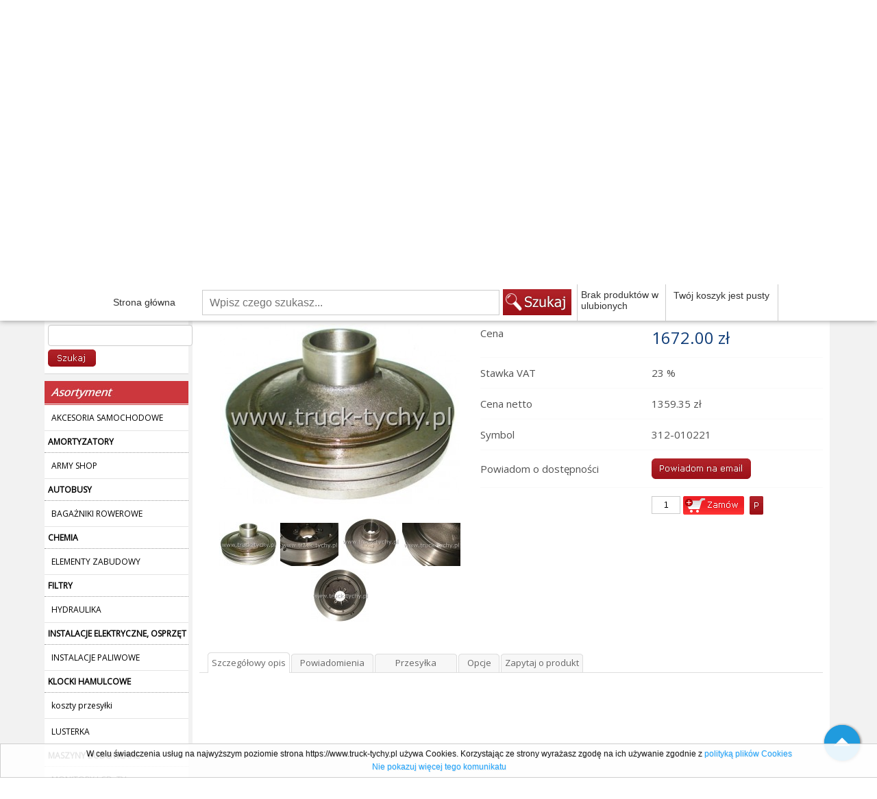

--- FILE ---
content_type: text/html
request_url: https://www.truck-tychy.pl/kolo_pasowe_silnika_liaz_-2212i
body_size: 11806
content:
<!DOCTYPE html PUBLIC "-//W3C//DTD XHTML 1.0 Transitional//EN" "http://www.w3.org/TR/xhtml1/DTD/xhtml1-transitional.dtd">
<html xmlns="http://www.w3.org/1999/xhtml">
<head>
<title>Koło pasowe silnika Liaz  - Truck - Tychy</title>
<meta name="viewport" content="width=1050, initial-scale=1.0" />
<meta http-equiv="content-Type" content="text/html; charset=iso-8859-2"/>
<meta name="title" content="Koło pasowe silnika Liaz  - Truck - Tychy"/>
<meta name="robots" content="index, follow"/>
<meta name="description" content="Koło pasowe silnika Liaz  - w naszym sklepie truck-tychy.pl Wejdź teraz i sprawdź ofertę naszych produktów - LIAZ 100 110 150 MTS"/>
<meta name="keywords" content="Koło pasowe silnika Liaz  LIAZ 100 110 150 MTS"/>
<meta name="robots" content="index,follow"/>
<link rel="stylesheet" type="text/css" href="css/current_theme_4.css"/>
<link rel="stylesheet" type="text/css" href="css/style.css"/>
</head>
<body onload="get_event()"><script type="text/javascript" src="_js/_tooltip.js"></script>
<script type="text/javascript" src="_js/_vote/_vote.js"></script>
  <div align="center" id="main" style="background-image:url('themes/4/boczne.jpg');background-repeat:repeat;">
<div id="up" style="height:204px;">
<script type="text/javascript">
var FILTERS_URL_PARAMX = '';
var FILTERS_URL_PARAMY = '';
var search_default_var = '7';
var search_default_strict = '0';
var cart_type = '1';
var help_link = 'themes/4/pl/button';
var show_ajax_bar = false;
var show_ajax_banner = true;
var show_ajax_storage = true;
var dbv = '';
var NA = null; 
var current_theme = '4';
var lang = 'pl';
</script>
<script type="text/javascript" src="_js/_system.js?version=1.0.0"></script>
<script type="text/javascript" src="_js/_main_functions.js?version=1.0.0"></script>
<script type="text/javascript" src="_js/_ajax_engine.js?version=1.0.0"></script>
<script type="text/javascript" src="_js/_ajax_virtual_cart.js"></script>
<script type="text/javascript" src="https://ajax.googleapis.com/ajax/libs/jquery/1.5.1/jquery.min.js"></script>
<script type="text/javascript" src="_js/_jquery/jquery.lightbox-0.4.js"></script>
<script type="text/javascript" src="_js/_jquery/jquery.totemticker.js"></script>
<script type="text/javascript" src="_js/_jquery/jquery.styleSelect.js"></script>
<script type="text/javascript" src="_js/_jquery/slides.min.jquery.js"></script>
<script type="text/javascript" src="_js/_jquery/jquery.init.js"></script>
<script type="text/javascript" src="_js/_dynamic_pic.js"></script>
<script type="text/javascript" src="_js/_rwd.js"></script>
<script type="text/javascript">
ajax_update_stat('2212');
var dbv = '';
var sp_menu_c6 = '#FAFAFA';
var sp_menu_c12 = '#BBDDFF';
var sp_menu_c13 = '#3366CC';
var sp_menu_c15 = '#000000';
var sp_menu_c16 = '#000000';
function change_limit(item,name_link,wht) { 
	try {
		param = item.options[item.selectedIndex].value;
	} catch(Exception) {
		param = "";
	}
	var out=  name_link+'.php?';
	switch(wht) {
		case 0:out+='&amp;limit1='+param+'&amp;set_limit=1';break;
		case 1:out+='&amp;prod1='+param+'&amp;set_prod=1';break;
	}
	document.location.href = replace_amp(out);
}
</script>
<link href="//fonts.googleapis.com/css?family=Lato:400,700,900|Open+Sans&subset=latin,latin-ext" rel="stylesheet" type="text/css">
<link href="//fonts.googleapis.com/icon?family=Material+Icons" rel="stylesheet">
<link href="//fonts.googleapis.com/css?family=Roboto:100,200,300,400,500,600,700,800&subset=latin,latin-ext" rel="stylesheet" type="text/css">
<div id="rwd-page">
	<div id="rwd-header">
		<div id="rwd-container">
			<div id="rwd-logo">
									<div id="rwd-main-logo">S</div>
							</div>
			<div id="rwd-link">
				<div id="rwd-link-search">
					<a href="#search" onclick="Rwd.ShowSearch(this)"><i class="material-icons">search</i></a>
				</div>
				<div id="rwd-cart">
					<div class="rwd-cart-container" onclick="Rwd.ShowCart(this)">
					    <i class="material-icons">shopping_cart</i>
					</div>
				</div>
				<div id="rwd-link-mm">
					<div class="rwd-menu-container" onclick="Rwd.ShowMenu(this)">
					  <div class="rwd-menu-bar1"></div>
					  <div class="rwd-menu-bar2"></div>
					  <div class="rwd-menu-bar3"></div>
					</div>
				</div>
			</div>
		</div>
	</div>
</div>
<div id="rwd-nav">

</div>
<div id="list_info"><div id="desc"></div></div>
<div class="top_upx">
<div style="width:1150px;height:173px;" align="center">
<div style="position:absolute;margin-left:10px;">
	<div style="float:right;margin-top:10px;margin-left:870px;">
		</div>
</div>
<a href="https://www.truck-tychy.pl">
		<img src="_baner/5248T499.jpg" border="0" alt="0" title="Truck-Tychy.pl" align="middle"/>
		</a>
		</div></div>
</div>
<div id="search_scroll_mini"><img src="themes/4/pl/up.png" alt="" title=""></div><div id="search_scroll">
<div class="scroll">
<div id="logo" style="padding-top:18px;"><a href='/' class="scroll_info">Strona główna</a></div>
<div id="search">
<div style="float:left;padding-top:0px;padding-left:10px;" id="field_up_search_scroll_up">
<input type="text" placeholder="Wpisz czego szukasz..." name="field" id="field_up_search_scroll" autocomplete="off"  onkeyup="search_fields.KeyUpScroll(event)"/>
</div><div id="search_up_dynamic_scroll" style="display:none"></div>
<div style="float:left;padding-top:4px;" class="search_scroll_bt_search">
<img src="themes/4/pl/button_search.jpg" style="cursor:pointer;" onclick="search_fields.send()" alt="" title="">
</div>
</div>
<div id="ajax_cart_content"></div>
<div id="cart"><div id='dynamic_cart_up_scroll'></div>
<script type='text/javascript'>
dynamic_cart.load_content_up_scroll();
</script>
</div>
<div id="cart_scroll_info"><div id="cart_button_scroll"></div>
<div id="cart_content_scroll"></div>
</div>
</div>
<div id="scroll_info_add">Produkt został dodany do ulubionych - <a href="category.php?crt=repository" class="scroll_alert">kliknij tutaj aby otworzyć ulubione</a></div><div id="scroll_info_rem">Produkt został usunięty z ulubionych</div><div id="scroll_info_add_to_cart">Wybrany produkt został dodany do koszyka</div><div id="scroll_info_rem_from_cart">Wybrany produkt został usunięty z koszyka</div></div>
<div id="shadow" style="width:1021px">
<div id="top" style="background-color:f2f2f2">
<div id="top_up_main" style="width:1000px;">
<div id="modules_up_linkupx_main" style="overflow:hidden;width:1000px;height:44px;"><div style="width:10px;height:44px;float:left;background-image:url('themes/4/pl/aa.jpg')" id="modules_product_linkupx_left"></div>
<div style="float:left;width:980px;background-image:url('themes/4/pl/a1.jpg')"  id="modules_product_linkupx">
<a href="index.html" class="product_linkup" id="product_linkup_pos_1"><div class="product_linkup_hv">
Strona główna</div>
</a><a href="regulamin.html" class="product_linkup" id="product_linkup_pos_2"><div class="product_linkup_hv">
Regulamin</div>
</a><a href="polityka_prywatnosci.html" class="product_linkup" id="product_linkup_pos_3"><div class="product_linkup_hv">
Polityka prywatności</div>
</a><a href="login/zaloz_konto.html" class="product_linkup" id="product_linkup_pos_4"><div class="product_linkup_hv">
Rejestracja</div>
</a><a href="warunki_zakupu.html" class="product_linkup" id="product_linkup_pos_5"><div class="product_linkup_hv">
Warunki zakupu</div>
</a><a href="o_sklepie.html" class="product_linkup" id="product_linkup_pos_6"><div class="product_linkup_hv">
O sklepie</div>
</a><a href="kontakt.html" class="product_linkup" id="product_linkup_pos_7"><div class="product_linkup_hv">
Kontakt</div>
</a><a href="promocje.html" class="product_linkup" id="product_linkup_pos_8"><div class="product_linkup_hv">
Promocje</div>
</a><a href="_myprofile/moj_profil.html" class="product_linkup" id="product_linkup_pos_9"><div class="product_linkup_hv">
Twoje konto</div>
</a><a href="tabela_wysylek.html" class="product_linkup" id="product_linkup_pos_10"><div class="product_linkup_hv">
Tabela wysyłek</div>
</a></div>
<div style="width:10px;height:44px;float:left;background-image:url('themes/4/pl/bb.jpg')" id="modules_product_linkupx_right"></div>
</div>
<div style='height:20px' class='localization'><div style='padding-left:10px'><a href='https://www.truck-tychy.pl' class='localization_home'><b>Strona główna</b></a></div><div><span class='localization_normal'>&nbsp;<img src='themes/4/pl/button59.gif' alt='' border='0'/>&nbsp;Pełny opis produktu &nbsp;<img src='themes/4/pl/button59.gif' alt='' border='0'/>Koło pasowe silnika Liaz </span></div></div></div>
</div>
<div class="back_middle">
	    <div id="left">
	     <div class="sp_left" style="background-image:url(themes/4/pl/lt2.gif);">
<img src='themes/4/pl/button9.jpg' alt=""/>
 <div id="dynamic_cart" style="padding-left:6px;padding-top:4px;" align="left">
</div>
<script type='text/javascript'>
dynamic_cart.load_content();
</script>
<div style='padding-top:5px'></div>
<img src='themes/4/pl/lt.gif' alt="" title=""/></div>
<script type="text/javascript">
var removed_dfsql = 0;
var cena_z_bazy = '';
var cena_z_bazy_comm = 'Czy chcesz zapisać wybraną cenę jako cene maksymalną ?';
var bar_val = 0;
var loaded = 0;
var redraw_done = 0;
</script>
<script src="_js/_menuleft.js" type="text/javascript"></script>
<div id="ajax_bar"></div>
<script type="text/javascript" src="_js/_search.js"></script>
<script type="text/javascript">
function secomm() {
	alert("Niedozwolony znak");
}
function urlencode(str) {
	str = escape(str);
	str = str.replace('/', '^');
	return str;
}
function search_now_modul() {
	document.search_data_form_modul.submit();
}
function search_key_down_modul(obj) {
	if(obj.keyCode==13) {
		search_now_modul();
	}
}
</script>
<hr width='160' size='1' class='hr_rule_middle'/>
<div class="sp_left" style="background-image:url(themes/4/pl/lt2.gif);">
<img src='themes/4/pl/button4.jpg' alt=""/>
 <div align="left" style="padding-left:5px;padding-top:5px;padding-bottom:5px">
<div style='padding-top:3px;padding-bottom:10px;' class='product_modul_left_nohover'>Proszę wpisać szukaną frazę w pole poniżej</div><form action="index.php?show=search" method="post" name="search_data_form_modul" id="search_data_form_modul" style="margin:0">
<input name="w" type="hidden" id="search_default_modul_left" value="7" />
<input name="strict" type="hidden" id="strict_up_modul_left" value="0" />
<input name="field" type="text" class="field_color" id="field" value="" style="width:96%" maxlength="255" onkeyup="check_search(event)" onkeydown="search_key_down_modul(event)"/>
<div style="padding-top:5px">
<img style='cursor:pointer' onclick='search_data_form_modul.submit()' src='themes/4/pl/000.jpg' alt='Szukaj' title='Szukaj'></div>
</form>
</div>
<div style='padding-top:5px'></div>
<img src='themes/4/pl/lt.gif' alt="" title=""/></div>
<img src='themes/4/pl/menu_up.jpg'><div align="left" style='background:url(themes/4/pl/menu.jpg);'><a href="38,AKCESORIA_SAMOCHODOWE" title="AKCESORIA SAMOCHODOWE" style="text-decoration:none">
<div class='mlc_5_new'>AKCESORIA SAMOCHODOWE</div>
</a>
<a href="95,AMORTYZATORY" title="AMORTYZATORY" style="text-decoration:none">
<div class='mlc_5_newA'>AMORTYZATORY</div>
</a>
<a href="497,ARMY_SHOP" title="ARMY SHOP" style="text-decoration:none">
<div class='mlc_5_new'>ARMY SHOP</div>
</a>
<a href="83,AUTOBUSY" title="AUTOBUSY" style="text-decoration:none">
<div class='mlc_5_newA'>AUTOBUSY</div>
</a>
<a href="512,BAGANIKI_ROWEROWE" title="BAGAŻNIKI ROWEROWE" style="text-decoration:none">
<div class='mlc_5_new'>BAGAŻNIKI ROWEROWE</div>
</a>
<a href="178,CHEMIA" title="CHEMIA" style="text-decoration:none">
<div class='mlc_5_newA'>CHEMIA</div>
</a>
<a href="112,ELEMENTY_ZABUDOWY" title="ELEMENTY ZABUDOWY" style="text-decoration:none">
<div class='mlc_5_new'>ELEMENTY ZABUDOWY</div>
</a>
<a href="59,FILTRY" title="FILTRY" style="text-decoration:none">
<div class='mlc_5_newA'>FILTRY</div>
</a>
<a href="85,HYDRAULIKA" title="HYDRAULIKA" style="text-decoration:none">
<div class='mlc_5_new'>HYDRAULIKA</div>
</a>
<a href="5,INSTALACJE_ELEKTRYCZNE__OSPRZT" title="INSTALACJE ELEKTRYCZNE, OSPRZĘT" style="text-decoration:none">
<div class='mlc_5_newA'>INSTALACJE ELEKTRYCZNE, OSPRZĘT</div>
</a>
<a href="33,INSTALACJE_PALIWOWE" title="INSTALACJE PALIWOWE" style="text-decoration:none">
<div class='mlc_5_new'>INSTALACJE PALIWOWE</div>
</a>
<a href="57,KLOCKI_HAMULCOWE" title="KLOCKI HAMULCOWE" style="text-decoration:none">
<div class='mlc_5_newA'>KLOCKI HAMULCOWE</div>
</a>
<a href="562,koszty_przesylki" title="koszty przesyłki" style="text-decoration:none">
<div class='mlc_5_new'>koszty przesyłki</div>
</a>
<a href="61,LUSTERKA" title="LUSTERKA" style="text-decoration:none">
<div class='mlc_5_new'>LUSTERKA</div>
</a>
<a href="80,MASZYNY_BUDOWLANE" title="MASZYNY BUDOWLANE" style="text-decoration:none">
<div class='mlc_5_newA'>MASZYNY BUDOWLANE</div>
</a>
<a href="335,MONITORY_LCD__TV" title="MONITORY LCD, TV" style="text-decoration:none">
<div class='mlc_5_new'>MONITORY LCD, TV</div>
</a>
<a href="301,MOTOCYKLE" title="MOTOCYKLE" style="text-decoration:none">
<div class='mlc_5_newA'>MOTOCYKLE</div>
</a>
<a href="36,NACZEPY_I_PRZYCZEPY" title="NACZEPY I PRZYCZEPY" style="text-decoration:none">
<div class='mlc_5_new'>NACZEPY I PRZYCZEPY</div>
</a>
<a href="89,OKADZINY_HAMULCOWE" title="OKŁADZINY HAMULCOWE" style="text-decoration:none">
<div class='mlc_5_newA'>OKŁADZINY HAMULCOWE</div>
</a>
<a href="505,OWIETLENIE" title="OŚWIETLENIE" style="text-decoration:none">
<div class='mlc_5_new'>OŚWIETLENIE</div>
</a>
<a href="291,PLANDEKI_I_AKCESORIA" title="PLANDEKI I AKCESORIA" style="text-decoration:none">
<div class='mlc_5_newA'>PLANDEKI I AKCESORIA</div>
</a>
<a href="48,PNEUMATYKA" title="PNEUMATYKA" style="text-decoration:none">
<div class='mlc_5_new'>PNEUMATYKA</div>
</a>
<a href="223,POKROWCE" title="POKROWCE" style="text-decoration:none">
<div class='mlc_5_newA'>POKROWCE</div>
</a>
<a href="66,POMPY_WODY__CZCI" title="POMPY WODY, CZĘŚCI" style="text-decoration:none">
<div class='mlc_5_new'>POMPY WODY, CZĘŚCI</div>
</a>
<a href="183,PKI_NA_KOKPIT" title="PÓŁKI NA KOKPIT" style="text-decoration:none">
<div class='mlc_5_newA'>PÓŁKI NA KOKPIT</div>
</a>
<a href="187,PYNY_EKSPLOATACYJNE_I_SMARY" title="PŁYNY EKSPLOATACYJNE I SMARY" style="text-decoration:none">
<div class='mlc_5_new'>PŁYNY EKSPLOATACYJNE I SMARY</div>
</a>
<a href="40,RESORY" title="RESORY" style="text-decoration:none">
<div class='mlc_5_newA'>RESORY</div>
</a>
<a href="9,SAMOCHODY_CIAROWE" title="SAMOCHODY CIĘŻAROWE" style="text-decoration:none">
<div class='mlc_5_new'>SAMOCHODY CIĘŻAROWE</div>
</a>
<div class='mlc_2_new' onClick="document.location.href='9,SAMOCHODY_CIAROWE,555,CIAROWE'">
 <a title="SAMOCHODY CIĘŻAROWE,CIĘŻAROWE">
CIĘŻAROWE
</a>
</div>
<div class='mlc_2_new' onClick="document.location.href='9,SAMOCHODY_CIAROWE,534,CZCI_POMP_PALIWA__WTRYSKOWYCH'">
 <a title="SAMOCHODY CIĘŻAROWE,CZĘŚCI POMP PALIWA, WTRYSKOWYCH">
CZĘŚCI POMP PALIWA, WTRYSKOWYCH
</a>
</div>
<div class='mlc_2_new' onClick="document.location.href='9,SAMOCHODY_CIAROWE,361,INNE'">
 <a title="SAMOCHODY CIĘŻAROWE,INNE">
INNE
</a>
</div>
<div class='mlc_2_new' onClick="document.location.href='9,SAMOCHODY_CIAROWE,553,KOSMETYKI_MOTOCYKLOWE'">
 <a title="SAMOCHODY CIĘŻAROWE,KOSMETYKI MOTOCYKLOWE">
KOSMETYKI MOTOCYKLOWE
</a>
</div>
<div class='mlc_2_new' onClick="document.location.href='9,SAMOCHODY_CIAROWE,455,OPASKI__OBEJMY'">
 <a title="SAMOCHODY CIĘŻAROWE,OPASKI, OBEJMY">
OPASKI, OBEJMY
</a>
</div>
<div class='mlc_2_new' onClick="document.location.href='9,SAMOCHODY_CIAROWE,548,PODKADKI__PRZEKADKI__MEMBRANY'">
 <a title="SAMOCHODY CIĘŻAROWE,PODKŁADKI, PRZEKŁADKI, MEMBRANY">
PODKŁADKI, PRZEKŁADKI, MEMBRANY
</a>
</div>
<div class='mlc_2_new' onClick="document.location.href='9,SAMOCHODY_CIAROWE,545,PODWOZIE'">
 <a title="SAMOCHODY CIĘŻAROWE,PODWOZIE">
PODWOZIE
</a>
</div>
<div class='mlc_2_new' onClick="document.location.href='9,SAMOCHODY_CIAROWE,436,POMPY__SILNIKI_HYDRAULICZNE'">
 <a title="SAMOCHODY CIĘŻAROWE,POMPY, SILNIKI HYDRAULICZNE">
POMPY, SILNIKI HYDRAULICZNE
</a>
</div>
<div class='mlc_2_new' onClick="document.location.href='9,SAMOCHODY_CIAROWE,32,PRZECZNIKI_I_WYCZNIKI'">
 <a title="SAMOCHODY CIĘŻAROWE,PRZEŁĄCZNIKI I WYŁĄCZNIKI">
PRZEŁĄCZNIKI I WYŁĄCZNIKI
</a>
</div>
<div class='mlc_2_new' onClick="document.location.href='9,SAMOCHODY_CIAROWE,437,SAMOCHODY_CIAROWE'">
 <a title="SAMOCHODY CIĘŻAROWE,SAMOCHODY CIĘŻAROWE">
SAMOCHODY CIĘŻAROWE
</a>
</div>
<div class='mlc_2_new' onClick="document.location.href='9,SAMOCHODY_CIAROWE,28,SAMOCHODY_CIAROWE_KABINA'">
 <a title="SAMOCHODY CIĘŻAROWE,SAMOCHODY CIĘŻAROWE KABINA">
SAMOCHODY CIĘŻAROWE KABINA
</a>
</div>
<div class='mlc_2_new' onClick="document.location.href='9,SAMOCHODY_CIAROWE,19,SAMOCHODY_CIAROWE_NADWOZIE'">
 <a title="SAMOCHODY CIĘŻAROWE,SAMOCHODY CIĘŻAROWE NADWOZIE">
SAMOCHODY CIĘŻAROWE NADWOZIE
</a>
</div>
<div class='mlc_2_new' onClick="document.location.href='9,SAMOCHODY_CIAROWE,11,SAMOCHODY_CIAROWE_PODWOZIE'">
 <a title="SAMOCHODY CIĘŻAROWE,SAMOCHODY CIĘŻAROWE PODWOZIE">
SAMOCHODY CIĘŻAROWE PODWOZIE
</a>
</div>
<div class='mlc_2_new' onClick="document.location.href='9,SAMOCHODY_CIAROWE,10,SAMOCHODY_CIAROWE_SILNIK'">
 <a title="SAMOCHODY CIĘŻAROWE,SAMOCHODY CIĘŻAROWE SILNIK">
<b>SAMOCHODY CIĘŻAROWE SILNIK
</b></a>
</div>
<div class='mlc_2_new' onClick="document.location.href='9,SAMOCHODY_CIAROWE,22,SAMOCHODY_CIAROWE_SKRZYNIA_BIEGW'">
 <a title="SAMOCHODY CIĘŻAROWE,SAMOCHODY CIĘŻAROWE SKRZYNIA BIEGÓW">
SAMOCHODY CIĘŻAROWE SKRZYNIA BIEGÓW
</a>
</div>
<div class='mlc_2_new' onClick="document.location.href='9,SAMOCHODY_CIAROWE,496,SAMOCHODY_DOSTAWCZE_PODWOZIE'">
 <a title="SAMOCHODY CIĘŻAROWE,SAMOCHODY DOSTAWCZE PODWOZIE">
SAMOCHODY DOSTAWCZE PODWOZIE
</a>
</div>
<div class='mlc_2_new' onClick="document.location.href='9,SAMOCHODY_CIAROWE,477,SAMOCHODY_DOSTAWCZE_SKRZYNIA_BIEGW'">
 <a title="SAMOCHODY CIĘŻAROWE,SAMOCHODY DOSTAWCZE SKRZYNIA BIEGÓW">
SAMOCHODY DOSTAWCZE SKRZYNIA BIEGÓW
</a>
</div>
<div class='mlc_2_new' onClick="document.location.href='9,SAMOCHODY_CIAROWE,464,SAMOCHODY_OSOBOWE_NADWOZIE'">
 <a title="SAMOCHODY CIĘŻAROWE,SAMOCHODY OSOBOWE NADWOZIE">
SAMOCHODY OSOBOWE NADWOZIE
</a>
</div>
<div class='mlc_2_new' onClick="document.location.href='9,SAMOCHODY_CIAROWE,463,SAMOCHODY_OSOBOWE_SILNIK'">
 <a title="SAMOCHODY CIĘŻAROWE,SAMOCHODY OSOBOWE SILNIK">
SAMOCHODY OSOBOWE SILNIK
</a>
</div>
<div class='mlc_2_new' onClick="document.location.href='9,SAMOCHODY_CIAROWE,549,RUBY'">
 <a title="SAMOCHODY CIĘŻAROWE,ŚRUBY">
ŚRUBY
</a>
</div>
<div class='mlc_2_new' onClick="document.location.href='9,SAMOCHODY_CIAROWE,435,RUBY_PRZELEWOWE__ZAWORKI'">
 <a title="SAMOCHODY CIĘŻAROWE,ŚRUBY PRZELEWOWE, ZAWORKI">
ŚRUBY PRZELEWOWE, ZAWORKI
</a>
</div>
<div class='mlc_2_new' onClick="document.location.href='9,SAMOCHODY_CIAROWE,466,ZESTAWY_USZCZELEK'">
 <a title="SAMOCHODY CIĘŻAROWE,ZESTAWY USZCZELEK">
ZESTAWY USZCZELEK
</a>
</div>
<div class='mlc_2_new' onClick="document.location.href='9,SAMOCHODY_CIAROWE,434,ZCZKI_PNEUMATYCZNE'">
 <a title="SAMOCHODY CIĘŻAROWE,ZŁĄCZKI PNEUMATYCZNE">
ZŁĄCZKI PNEUMATYCZNE
</a>
</div>
<a href="76,SAMOCHODY_DOSTAWCZE" title="SAMOCHODY DOSTAWCZE" style="text-decoration:none">
<div class='mlc_5_newA'>SAMOCHODY DOSTAWCZE</div>
</a>
<a href="117,SAMOCHODY_OSOBOWE" title="SAMOCHODY OSOBOWE" style="text-decoration:none">
<div class='mlc_5_new'>SAMOCHODY OSOBOWE</div>
</a>
<a href="176,SPINKI__WKRTY__BLASZKI_MONTAOWE" title="SPINKI, WKRĘTY, BLASZKI MONTAŻOWE" style="text-decoration:none">
<div class='mlc_5_newA'>SPINKI, WKRĘTY, BLASZKI MONTAŻOWE</div>
</a>
<a href="442,SPRYNY" title="SPRĘŻYNY" style="text-decoration:none">
<div class='mlc_5_new'>SPRĘŻYNY</div>
</a>
<a href="205,SPRZGA_KOMPLETNE" title="SPRZĘGŁA KOMPLETNE" style="text-decoration:none">
<div class='mlc_5_newA'>SPRZĘGŁA KOMPLETNE</div>
</a>
<a href="185,SPRZT_ELEKTRONICZNY" title="SPRZĘT ELEKTRONICZNY" style="text-decoration:none">
<div class='mlc_5_new'>SPRZĘT ELEKTRONICZNY</div>
</a>
<a href="23,RUBY__NAKRTKI__NITY__SEGERY" title="ŚRUBY, NAKRĘTKI, NITY, SEGERY" style="text-decoration:none">
<div class='mlc_5_newA'>ŚRUBY, NAKRĘTKI, NITY, SEGERY</div>
</a>
<a href="15,WIECE_SAMOCHODOWE" title="ŚWIECE SAMOCHODOWE" style="text-decoration:none">
<div class='mlc_5_new'>ŚWIECE SAMOCHODOWE</div>
</a>
<a href="203,SYGNAY_DWIKOWE" title="SYGNAŁY DŹWIĘKOWE" style="text-decoration:none">
<div class='mlc_5_newA'>SYGNAŁY DŹWIĘKOWE</div>
</a>
<a href="52,SZCZKI_HAMULCOWE" title="SZCZĘKI HAMULCOWE" style="text-decoration:none">
<div class='mlc_5_new'>SZCZĘKI HAMULCOWE</div>
</a>
<a href="55,TARCZE_HAMULCOWE" title="TARCZE HAMULCOWE" style="text-decoration:none">
<div class='mlc_5_newA'>TARCZE HAMULCOWE</div>
</a>
<a href="46,TARCZE_SPRZGA__OKADZINY" title="TARCZE SPRZĘGŁA, OKŁADZINY" style="text-decoration:none">
<div class='mlc_5_new'>TARCZE SPRZĘGŁA, OKŁADZINY</div>
</a>
<a href="359,UKADY_HAMULCOWE_HYDRAULICZNE" title="UKŁADY HAMULCOWE HYDRAULICZNE" style="text-decoration:none">
<div class='mlc_5_newA'>UKŁADY HAMULCOWE HYDRAULICZNE</div>
</a>
<a href="13,USZCZELKI" title="USZCZELKI" style="text-decoration:none">
<div class='mlc_5_new'>USZCZELKI</div>
</a>
<a href="69,USZCZELNIACZE" title="USZCZELNIACZE" style="text-decoration:none">
<div class='mlc_5_newA'>USZCZELNIACZE</div>
</a>
<a href="146,WARSZTAT" title="WARSZTAT" style="text-decoration:none">
<div class='mlc_5_new'>WARSZTAT</div>
</a>
<a href="100,WYPOSAENIE_DODATKOWE" title="WYPOSAŻENIE DODATKOWE" style="text-decoration:none">
<div class='mlc_5_newA'>WYPOSAŻENIE DODATKOWE</div>
</a>
<a href="25,WYROBY_GUMOWE" title="WYROBY GUMOWE" style="text-decoration:none">
<div class='mlc_5_new'>WYROBY GUMOWE</div>
</a>
<a href="236,ZABEZPIECZENIE_ADUNKU" title="ZABEZPIECZENIE ŁADUNKU" style="text-decoration:none">
<div class='mlc_5_newA'>ZABEZPIECZENIE ŁADUNKU</div>
</a>
<a href="1,OYSKA" title="ŁOŻYSKA" style="text-decoration:none">
<div class='mlc_5_new'>ŁOŻYSKA</div>
</a>
<a href="20,OYSKA_SPRZGA" title="ŁOŻYSKA SPRZĘGŁA" style="text-decoration:none">
<div class='mlc_5_newA'>ŁOŻYSKA SPRZĘGŁA</div>
</a>
<div style='background-image:url(themes/4/pl/lt2.gif);padding-left:0px;padding-top:2px'><div style='padding-top:7px'>
<a href='caly_asortyment.html' class='menu' style='padding-left:5px;'>Cały asortyment</a>
</div><div style='padding-top:7px'>
<a href='nowosci.html' class='menu' style='padding-left:5px;'>Nowości
</a>
</div><div style='padding-top:7px'>
<a href='promocje.html' class='menu' style='padding-left:5px;'>Promocje</a>
</div></div></div>
<img src='themes/4/pl/menu_down.jpg'>    </div>
      <div class="middlea" style='margin-left:6px;overflow:hidden'>
	<div class="sp_main" style='background-image:url(themes/4/pl/lt3a.gif)'><img src='themes/4/pl/button22a.jpg' alt=''/><div id="cz_s" class="czp_in">
		</div>
	<div style='padding-left:15px;padding-top:5px' align='left' id="product_cart_multilocalization">
<a href='9,SAMOCHODY_CIĘŻAROWE' class="product_list_loc">
SAMOCHODY CIĘŻAROWE</a>
</div>
<div style='padding-left:15px;padding-top:5px' align='left' id="product_cart_multilocalization">
<a href='9,SAMOCHODY_CIĘŻAROWE' class="product_list_loc">
SAMOCHODY CIĘŻAROWE</a>
 <span class='product_list_loc'>-</span> <a href='9,SAMOCHODY_CIĘŻAROWE,10,SAMOCHODY_CIĘŻAROWE_SILNIK' class='product_list_loc'>
SAMOCHODY CIĘŻAROWE SILNIK</a>
</div>
<script type="application/ld+json">
{
"@context": "http://schema.org","@type": "BreadcrumbList","itemListElement":
[
{
"@type": "ListItem",
"position": 1,
"item":
{
"@id": "https://www.truck-tychy.pl/9,SAMOCHODY_CIĘŻAROWE",
"name": "SAMOCHODY CIĘŻAROWE"
}
},
{
"@type": "ListItem",
"position": 2,
"item":
{
"@id": "https://www.truck-tychy.pl/9,SAMOCHODY_CIĘŻAROWE",
"name": "SAMOCHODY CIĘŻAROWE"
}
},
{
"@type": "ListItem",
"position": 3,
"item":
{
"@id": "https://www.truck-tychy.pl/9,SAMOCHODY_CIĘŻAROWE,10,SAMOCHODY_CIĘŻAROWE_SILNIK",
"name": "SAMOCHODY CIĘŻAROWE SILNIK"
}
}]
}
</script>
<script type="text/javascript" src="_js/_functions.js"></script>
<script type="text/javascript" src="_js/_template/_show_normal/_zoom.js"></script>
<script language="JavaScript" type="text/javascript"> 
var tabcolor = 'themes/4/pl/button57.gif';
var tabcolor1 = 'themes/4/pl/button56.gif';
var USER_MODL_C = '0';
var USER_MODL_D = '1';
var show_modlxx = '1';
var product_cart_pdf_gen_text = 'Generowanie PDF, proszę czekać';
</script>
<script type="text/javascript" src="_js/_template/_show_normal/_product_cart.js"></script>
<script type="text/javascript" src="_js/_template_show_tabs.js"></script>
<h1 class="product_cart_title" style="padding-left:15px;" align="left">Koło pasowe silnika Liaz </h1>
<table width="910" border="0" cellspacing="0" cellpadding="0">
<td valign="top" align="center" width="50%"><div style='padding-top:8px;' class="product_cart_pic_box"><input type='hidden' name='width_pic' value='' />
<input type='hidden' name='height_pic' value='' />
<div id="picture_in"><img src="" alt="Koło pasowe silnika Liaz " onclick="TAB_PIC_big('640','480','2212')" style="cursor:pointer;" name="picture" border="0" id="picture"/></div><br />
<form action="" name="picform" id="picform">
<div style="margin-left:auto;margin-right:auto"><input type='hidden' id='mini_width_pic0' value='350'/>
<input type='hidden' id='mini_height_pic0' value='263'/>
<input type='hidden' id='width_pic0' value='446'/>
<input type='hidden' id='height_pic0' value='336'/>
<input type='hidden' id='pic0' value='2212_0.jpg'/>
<div class="product_cart_pic_inside" style="display: inline-block;"><a href='javascript:npic(0);'><img src='picturessmall/2212_0.jpg' border='0' alt=''/></a>
</div>
<input type='hidden' id='mini_width_pic1' value='350'/>
<input type='hidden' id='mini_height_pic1' value='262'/>
<input type='hidden' id='width_pic1' value='640'/>
<input type='hidden' id='height_pic1' value='480'/>
<input type='hidden' id='pic1' value='2212_1.jpg'/>
<div class="product_cart_pic_inside" style="display: inline-block;"><a href='javascript:npic(1);'><img src='picturessmall/2212_1.jpg' border='0' alt=''/></a>
</div>
<input type='hidden' id='mini_width_pic2' value='350'/>
<input type='hidden' id='mini_height_pic2' value='302'/>
<input type='hidden' id='width_pic2' value='556'/>
<input type='hidden' id='height_pic2' value='480'/>
<input type='hidden' id='pic2' value='2212_2.jpg'/>
<div class="product_cart_pic_inside" style="display: inline-block;"><a href='javascript:npic(2);'><img src='picturessmall/2212_2.jpg' border='0' alt=''/></a>
</div>
<input type='hidden' id='mini_width_pic3' value='350'/>
<input type='hidden' id='mini_height_pic3' value='262'/>
<input type='hidden' id='width_pic3' value='640'/>
<input type='hidden' id='height_pic3' value='480'/>
<input type='hidden' id='pic3' value='2212_3.jpg'/>
<div class="product_cart_pic_inside" style="display: inline-block;"><a href='javascript:npic(3);'><img src='picturessmall/2212_3.jpg' border='0' alt=''/></a>
</div>
<input type='hidden' id='mini_width_pic4' value='350'/>
<input type='hidden' id='mini_height_pic4' value='317'/>
<input type='hidden' id='width_pic4' value='529'/>
<input type='hidden' id='height_pic4' value='480'/>
<input type='hidden' id='pic4' value='2212_4.jpg'/>
<div class="product_cart_pic_inside" style="display: inline-block;"><a href='javascript:npic(4);'><img src='picturessmall/2212_4.jpg' border='0' alt=''/></a>
</div>
<input type='hidden' id='mini_width_pic5' value=''/>
<input type='hidden' id='mini_height_pic5' value=''/>
<input type='hidden' id='width_pic5' value=''/>
<input type='hidden' id='height_pic5' value=''/>
<input type='hidden' id='pic5' value=''/>
<input type='hidden' id='mini_width_pic6' value=''/>
<input type='hidden' id='mini_height_pic6' value=''/>
<input type='hidden' id='width_pic6' value=''/>
<input type='hidden' id='height_pic6' value=''/>
<input type='hidden' id='pic6' value=''/>
<input type='hidden' id='mini_width_pic7' value=''/>
<input type='hidden' id='mini_height_pic7' value=''/>
<input type='hidden' id='width_pic7' value=''/>
<input type='hidden' id='height_pic7' value=''/>
<input type='hidden' id='pic7' value=''/>
<input type='hidden' id='mini_width_pic8' value=''/>
<input type='hidden' id='mini_height_pic8' value=''/>
<input type='hidden' id='width_pic8' value=''/>
<input type='hidden' id='height_pic8' value=''/>
<input type='hidden' id='pic8' value=''/>
<input type='hidden' id='mini_width_pic9' value=''/>
<input type='hidden' id='mini_height_pic9' value=''/>
<input type='hidden' id='width_pic9' value=''/>
<input type='hidden' id='height_pic9' value=''/>
<input type='hidden' id='pic9' value=''/>
<input type='hidden' id='mini_width_pic10' value=''/>
<input type='hidden' id='mini_height_pic10' value=''/>
<input type='hidden' id='width_pic10' value=''/>
<input type='hidden' id='height_pic10' value=''/>
<input type='hidden' id='pic10' value=''/>
<input type='hidden' id='mini_width_pic11' value=''/>
<input type='hidden' id='mini_height_pic11' value=''/>
<input type='hidden' id='width_pic11' value=''/>
<input type='hidden' id='height_pic11' value=''/>
<input type='hidden' id='pic11' value=''/>
<input type='hidden' id='mini_width_pic12' value=''/>
<input type='hidden' id='mini_height_pic12' value=''/>
<input type='hidden' id='width_pic12' value=''/>
<input type='hidden' id='height_pic12' value=''/>
<input type='hidden' id='pic12' value=''/>
<input type='hidden' id='mini_width_pic13' value=''/>
<input type='hidden' id='mini_height_pic13' value=''/>
<input type='hidden' id='width_pic13' value=''/>
<input type='hidden' id='height_pic13' value=''/>
<input type='hidden' id='pic13' value=''/>
<input type='hidden' id='mini_width_pic14' value=''/>
<input type='hidden' id='mini_height_pic14' value=''/>
<input type='hidden' id='width_pic14' value=''/>
<input type='hidden' id='height_pic14' value=''/>
<input type='hidden' id='pic14' value=''/>
<input type='hidden' id='mini_width_pic15' value=''/>
<input type='hidden' id='mini_height_pic15' value=''/>
<input type='hidden' id='width_pic15' value=''/>
<input type='hidden' id='height_pic15' value=''/>
<input type='hidden' id='pic15' value=''/>
</div>
</form>
</div></td>
<td valign="top" align="center" width="50%"><table width='500' border='0' cellspacing='0' cellpadding='5' class='product_cart_info'>
<tr>
<td width='50%' align='left' valign='top'>
<b>Cena</b></td>
<td width='50%' align='left'>
<div class="product_price_simple" id="product_price_simple_brutto1"><b>1672.00  zł</b></div></td>
</tr>
<tr>
<td width='50%' align='left' valign='top'>
<b>Stawka VAT</b></td>
<td width='50%' align='left'>
<b>23 %</b></td>
</tr>
<tr>
<td width='50%' align='left' valign='top'>
<b>Cena netto</b></td>
<td width='50%' align='left'>
<b><div id="product_price_simple_netto">1359.35 zł</div></b></td>
</tr>
<tr>
<td width='50%' align='left' valign='top'>
<b>Symbol</b></td>
<td width='50%' align='left'>
312-010221</td>
</tr>
</table>
<div style='overflow:hidden;width:500px'>
<script language="JavaScript" type="text/javascript">
var option = '';
var option_name = null;
var idx = '2212';
var shipx = '52';
option_namex = Array();
</script>
<script type="text/javascript" src="_js/_template_options.js"></script>
<script type="text/javascript" src="_js/_uv_panel.js"></script>
<table width='500' border='0' cellspacing='0' cellpadding='5' class='product_cart_info'>
<tr>
<td align='left'>
<b>Powiadom o dostępności</b></td>
<td align='left'>
<a onClick="main.EmailComm('2212');">
<img src="themes/4/pl/bt23.jpg" style="cursor:pointer" alt="Powiadom o dostępności - Email" title="Powiadom o dostępności - Email"></a></td>
</tr>
<tr>
<td width='50%' align='left' valign='top' style='border:0px'>
</td>
<td width='50%' align='left' valign='top' style='border:0px'>
<span id="list_qty_add_field_2212">
<input name="" type="text" onclick="dynamic_cart.QtyClear(this)" onKeyPress="return dynamic_cart.QtyValidate(event)" value="1" id="list_qty_2212" class="product_list_qty"/><img src="themes/4/pl/bt3a.gif" onClick="dynamic_cart.add_to_cart_quick('2212')" style="cursor:pointer" border="0" align="bottom" alt=""/></span>
<span id="list_qty_rem_field_2212" style="display:none">
<span id="list_qty_field_2212" class="product_list_qty_num">()</span>&nbsp;<a onclick="dynamic_cart.QuickCartRemove('2212')" class="product_list_qty_rem">Usuń produkt</a></span>
&nbsp;<a href="javascript:open_storage('2212','1')"><img src='themes/4/pl/bt17.gif' border='0' title='Kliknij aby dodać produkt do ulubionych'/></a>
</td>
</tr>
</table>
	</div>
<div align="left" style="overflow:hidden;width:500px" class="czp_in">
</div>
</td>
</tr>
</table>
<div style="width:910px;display:none;padding-top:25px;overflow:auto" id="tabsx">
  <div style="padding-bottom:20px" align="left" class="czp_in">
    </div>
  <div style="float:left">
     		<div style="width:10px;height:30px;float:left;background-image:url('themes/4/pl/button58.gif');"></div>
				<div style="width:2px;height:30px;float:left;background-image:url('themes/4/pl/button58.gif');"></div>
		<div class="product_cart_tab" onclick="showtab('tab_a')" style="width:120px;line-height:30px;background-image:url('themes/4/pl/button57.gif');float:left;" id="tab_ax">Szczegółowy opis</div>
				<div style="width:2px;height:30px;float:left;background-image:url('themes/4/pl/button58.gif');"></div>
		<div class="product_cart_tab" onclick="showtab('tab_c')" style="width:120px;line-height:30px;background-image:url('themes/4/pl/button57.gif');float:left;" id="tab_cx">Powiadomienia</div>
				<div style="width:2px;height:30px;float:left;background-image:url('themes/4/pl/button58.gif');"></div>
		<div class="product_cart_tab" onclick="showtab('tab_d')" style="width:120px;line-height:30px;background-image:url('themes/4/pl/button57.gif');float:left;" id="tab_dx">Przesyłka</div>
				<div style="width:2px;height:30px;float:left;background-image:url('themes/4/pl/button58.gif');"></div>
		<div class="product_cart_tab" onclick="showtab('tab_e')" style="width:60px;line-height:30px;background-image:url('themes/4/pl/button57a.gif');float:left;" id="tab_ex">Opcje</div>
				<div style="width:2px;height:30px;float:left;background-image:url('themes/4/pl/button58.gif');"></div>
		<div class="product_cart_tab" onclick="showtab('tab_f')" style="width:120px;line-height:30px;background-image:url('themes/4/pl/button57.gif');float:left;" id="tab_fx">Zapytaj o produkt</div>
				<div style="width:350px;height:30px;float:right;background-image:url('themes/4/pl/button58.gif');"></div>
		<div class="tab_cart">
		  <div id="xc_nox">
						<div id="tab_a">
			 <br/>
<div align="left" id="charlong_id" class="product_cart_info">
</div>
<br/>
<div align="left"></div>
<br/>
<div style='float:right;padding-top:10px;width:100%'>
</div><br/>
<br/>
			</div>
						<div id="tab_c" style="display:none" align="left">
			  <h2><div class="product_cart_info">Poleć produkt</div></h2><form action="" id="form_tab_c" name="form_tab_c" method="post" style="margin:0px">
<div class='product_cart_info' align='left'>Jeśli chcesz powiadomić znajomego o produkcie możesz to zrobić z systemu. Wpisz jego adres e-mail, a my wyślemy wiadomość w postaci HTML z opisem produktu</div><div align="center" class="product_cart_tab_c_data" style="padding:10px;">
<span class="product_cart_info" id='product_cart_tab_c_email_title'>E-mail</span><input name='show_user_mail' type='text' placeholder='Adres e-mail' id='product_cart_tab_c_email' value='' class='field_color'/>
<input type='image' id="button-00003" src='themes/4/pl/00003.jpg' alt='Wyślij' title='Wyślij' align='absmiddle'><input name='show_send_mail' type='hidden' value='1'/>
<div onclick="form_tab_c.submit()" id="button-00003-800">Poleć produkt</div></div>
</form>
<br/>
			</div>
						<div id="tab_d" style="display:none" align="left">
			  <h2><div class="product_cart_info">Koszty przesyłki</div></h2><div style="width:98%;float:left;padding-bottom:10px" align="left" class="product_cart_info">
Jeżeli chcesz się dowiedzieć jaki będzie orientacyjny koszt wysyłki towaru, możesz to sprawdzić w tabeli poniżej. Podana cena za wysyłkę jest ceną orientacyjną - ostateczna cena ukaże się po zalogowaniu ,wrzuceniu towaru do koszyka i rozpoczęciu procedury realizacji transakcji zakupu.<div align='center' style='padding-top:20px'>
<div style="" align="left">
<h2 id="ship_cost_name_52">DPD</h2>
<div class="main_cart_shipping"><img src='picturessmall/big_pic303323495304.jpg' alt='' title='DPD'/>
<ul>
<li><b>Sposób płatności</b> <span style="font-weight:bold;">Koszt dostawy</span></li>
<li>Płatność z góry (przedpłata) - <a title="Termin dostawy" class="ship">Szczegóły w potwierdzeniu zamówienia</a><span>27.06  zł</span></li>
<li>Płatność przy odbiorze (za pobraniem)<span>+6.77  zł</span></li>
</ul>
</div>
</div>
</div>
</div>
			</div>
						<div id="tab_e" style="display:none" align="left">
			  <form name="form_propose" id="form_propose" action="" method="post" style="margin:0px">
<h2><div class="product_cart_info">Propozycje cen</div></h2>
<div style="width:22%;float:left;" align="left" id="product_cart_data_propose" class="product_cart_info">
<div class="product_cart_info" id="product_cart_price_propose_c" style="display:none">Cena&nbsp;</div>
<input name="price_ex" placeholder="Cena" id="price_ex" type="text" onKeyPress="return price_propose_check(event)" class="field_color" value="" size="5"/>
<div class="product_cart_info" id="product_cart_price_propose_a" style="display:none">Ilość&nbsp;</div>
<select name="priceqty" class="field_color">
<option>1</option>
<option>2</option>
<option>3</option>
<option>4</option>
<option>5</option>
<option>6</option>
<option>7</option>
<option>8</option>
<option>9</option>
<option>10</option>
<option>11</option>
<option>12</option>
<option>13</option>
<option>14</option>
<option>15</option>
<option>16</option>
<option>17</option>
<option>18</option>
<option>19</option>
<option>20</option>
<option>21</option>
<option>22</option>
<option>23</option>
<option>24</option>
<option>25</option>
<option>26</option>
<option>27</option>
<option>28</option>
<option>29</option>
<option>30</option>
<option>31</option>
<option>32</option>
<option>33</option>
<option>34</option>
<option>35</option>
<option>36</option>
<option>37</option>
<option>38</option>
<option>39</option>
<option>40</option>
<option>41</option>
<option>42</option>
<option>43</option>
<option>44</option>
<option>45</option>
<option>46</option>
<option>47</option>
<option>48</option>
<option>49</option>
<option>50</option>
<option>51</option>
<option>52</option>
<option>53</option>
<option>54</option>
<option>55</option>
<option>56</option>
<option>57</option>
<option>58</option>
<option>59</option>
<option>60</option>
<option>61</option>
<option>62</option>
<option>63</option>
<option>64</option>
<option>65</option>
<option>66</option>
<option>67</option>
<option>68</option>
<option>69</option>
<option>70</option>
<option>71</option>
<option>72</option>
<option>73</option>
<option>74</option>
<option>75</option>
<option>76</option>
<option>77</option>
<option>78</option>
<option>79</option>
<option>80</option>
<option>81</option>
<option>82</option>
<option>83</option>
<option>84</option>
<option>85</option>
<option>86</option>
<option>87</option>
<option>88</option>
<option>89</option>
<option>90</option>
<option>91</option>
<option>92</option>
<option>93</option>
<option>94</option>
<option>95</option>
<option>96</option>
<option>97</option>
<option>98</option>
<option>99</option>
<option>100</option>
</select>
<div style="padding-top:3px;padding-bottom:4px">
<div class="product_cart_info" id="product_cart_price_propose_b" style="display:none">Adres e-mail&nbsp;</div>
<input name="yourmail" placeholder="Email" type="text" size="20" class="field_color" id="yourmail" value=""/>
</div>
<input type='image' id='button-00001' src='themes/4/pl/00001.jpg' alt='Zaproponuj' title='Zaproponuj'><input name='sugest' type='hidden' value='1'/>
<div onclick="form_propose.submit()" id="button-00001-800">Zaproponuj cenę</div></div>
<div style="width:78%;float:left;" align="left" id="product_cart_info_propose" class="product_cart_info">
Propozycje cen umożliwią Tobie zaproponowanie ceny sprzedającemu w zależności od ilośći sztuk. Podana przez Ciebie cena za określoną ilość sztuk zostanie przesłana do administratora serwisu i po akceptacji propozycji Twoje konto zostanie uaktualnione o przesłaną przez Ciebie propozycje</div>
<br /><br /></form>
<br />
			</div>
						<div id="tab_f" style="display:none" align="left">
			  <h2><div class="product_cart_info">Zapytaj o produkt</div></h2><div align='left' class="product_cart_info">Jeżeli chcesz zapytać się o oglądany produkt, możesz to zrobić wypełniając formularz poniżej. Odpowiemy tak szybko jak to możliwe.</div>
<div style="width:97%;float:left;padding:15px;" class="product_cart_tab_f_data" align="left">
<form name="form1" method="post" action="">
<input name="reg" type="hidden" id="reg" value="97aa07efefec28429fd763a9421dcf81" />
<div align="center">
<table width='100%' border='0' cellpadding='2' cellspacing='0' class="product_cart_ask_form">
<tr>
<td align="right" class="product_cart_info">Tytuł pytania &nbsp;</td>
<td align="left"> <input name='ask_title' style='width:250px;' placeholder='Proszę wpisać tytuł pytania' type='text' class='field_color' id='ask_title' value='' size='30' maxlength='255' />
</td>
</tr>
<tr>
<td align="right" valign="top" class="product_cart_info">Twoje pytanie &nbsp;</td>
<td align="left">
<textarea name='ask_text' style='width:580px;height:150px;' placeholder='Proszę wpisać swoje pytanie' class='field_color' id='ask_text'></textarea>
</td>
</tr>
<tr>
<td align="right" class="product_cart_info">Twój adres e-mail &nbsp;</td>
<td align="left">
<input name='ask_email' style='width:250px;' type='text' class='field_color' placeholder='Proszę wpisać swój adres e-mail' id='ask_email' value='' size='30' maxlength='255'/>
</td>
</tr>
<tr>
<td align="right">&nbsp;</td>
<td align="left"><div id='ask_code'></div></td>
</tr>
<tr>
<td align="right" class="product_cart_info">Kod z obrazka &nbsp;</td>
<td align="left"><input name="code" type="text" style='width:194px;' placeholder='Przepisz kod z obrazka' onkeyup='code_field.unlock_send();' class="field_color" id="code" size="30" /></td>
</tr>
<tr>
<td align="right">&nbsp;</td>
<td align="left"><input type='image' id="button-00002" src='themes/4/pl/00002.jpg' alt='Gotowe' title='Gotowe'><input name='send_msg' type='hidden' value='1'/>
<div onclick="form1.submit()" id="button-00002-800">Gotowe</div></td>
</tr>
</table>
<br/>
</div>
<input name="product_x" id="product_x" type="hidden" value="2212" />
<input id='send_lock_if' name='send_lock_if' type='hidden' value=''/>
</form>
</div>
<script type='text/javascript'>code_pic.generate('47300dua');</script>			</div>
						<div id="tab_g" style="display:none" align="left">
			    <br />
			</div>
		  </div>
		</div>
	  </div>
</div>
<br />
<input name="curpos" id="curpos" type="hidden" value="" />
<script language="JavaScript" type="text/javascript"> 
npic(0);
tabx = Array(1,USER_MODL_C,USER_MODL_D,1,show_modlxx);
</script>
<script type="text/javascript" src="_js/_template_show_tabs_down.js"></script>
<script language="JavaScript" type="text/javascript"> 
try {
	if(location.href.indexOf('#pos')!='-1')
	{
		var path = location.href; 
		path = path.slice(path.indexOf("pos")+4); 
		document.getElementById(path+'x').style.backgroundImage = "url('themes/4/pl/button57.gif')"; 
		document.getElementById(path).style.display="block";
		document.getElementById('curpos').value=querystring(location.href,'pos');
	} else {
		document.getElementById('tab_ax').style.backgroundImage = "url('themes/4/pl/button56.gif')"; 
		document.getElementById('tab_a').style.display="block";
	}
	document.getElementById('tabsx').style.display="";
}
catch(Exception) {

}
</script>
<script language="javascript" type="text/javascript">
var http_full_desc = createRequestObject();
function Response_charlong() {
	if(http_full_desc.readyState == 4){
		try {
			GE("charlong_id").innerHTML = http_full_desc.responseText;
		} catch(Error) {
		
		}
    }
}
function read_char_long() {
	http_full_desc.open('get', '_template/_show_normal/_show_charlong.php?itemId='+2212);
	http_full_desc.onreadystatechange = Response_charlong;
	http_full_desc.send(null);
}
read_char_long();
</script>
<div id="prev_box" name="prev_box" onmousemove="qshop_zoom.refresh_div(event)" onmouseout="qshop_zoom.correction(event)"></div><script>
qshop_zoom.read_size();
qshop_zoom.pic_number = 0;
</script><div class="czp_in1" style="font-size: 9px;width:90%"></div>	</div>
	<img src='themes/4/pl/back11a.gif' alt=''/></div>
</div>
<img src="themes/4/pl/back10.gif" id="image_10" alt=""/></div>
<div class="product_down_it">Aby się skontaktować z naszą firmą, kliknij link powyżej, zostaniesz przekierowany do strony kontaktowej.
</div><div style="width:100%;background:url(themes/4/pl/bg_downx.jpg);">
<div style="width:1150px;background:url(themes/4/pl/bg_down.jpg);background-repeat:no-repeat;height:170px" align="center">
<div class='product_down' align='left' style='padding-left:10px;width:170px;padding-top:10px;padding-down:3px'><b>Informacje</b><div style='padding-top:5px'><div style='padding-top:10px;'><img src='themes/4/pl/ic_down.jpg' alt=""/>&nbsp;<a href='index.php' class='product_downx'>Strona główna</a></div>
<div style='padding-top:10px;'><img src='themes/4/pl/ic_down.jpg' alt=""/>&nbsp;<a href='regulamin.html' class='product_downx'>Regulamin</a></div>
<div style='padding-top:10px;'><img src='themes/4/pl/ic_down.jpg' alt=""/>&nbsp;<a href='polityka_prywatnosci.html' class='product_downx'>Polityka prywatności</a></div>
<div style='padding-top:10px;'><img src='themes/4/pl/ic_down.jpg' alt=""/>&nbsp;<a href='warunki_zakupu.html' class='product_downx'>Warunki zakupu</a></div>
<div style='padding-top:10px;'><img src='themes/4/pl/ic_down.jpg' alt=""/>&nbsp;<a href='polityka_cookies.html' class='product_downx'>Polityka cookies</a></div>
</div></div><div class='product_down' align='left' style='padding-left:45px;width:170px;padding-top:10px;padding-down:3px'><b>Twoje konto</b><div style='padding-top:5px'><div style='padding-top:10px;'><img src='themes/4/pl/ic_down.jpg' alt=""/>&nbsp;<a href='login/login.php' class='product_downx'>Zaloguj się</a></div>
<div style='padding-top:10px;'><img src='themes/4/pl/ic_down.jpg' alt=""/>&nbsp;<a href='login/regulations.php' class='product_downx'>Zarejestruj się</a></div>
<div style='padding-top:10px;'><img src='themes/4/pl/ic_down.jpg' alt=""/>&nbsp;<a href='_myprofile/myprofile.php?showprofile=1' class='product_downx'>Moje dane</a></div>
<div style='padding-top:10px;'><img src='themes/4/pl/ic_down.jpg' alt=""/>&nbsp;<a href='_myprofile/myprofile.php?shobuyitems=1' class='product_downx'>Zakupione produkty</a></div>
</div></div><div class='product_down' align='left' style='padding-left:32px;width:170px;padding-top:10px;padding-down:3px'><b>Filtry</b><div style='padding-top:5px'><div style='padding-top:10px;'><img src='themes/4/pl/ic_down.jpg' alt=""/>&nbsp;<a href='o_sklepie.html' class='product_downx'>O Sklepie</a></div>
<div style='padding-top:10px;'><img src='themes/4/pl/ic_down.jpg' alt=""/>&nbsp;<a href='kontakt.html' class='product_downx'>Kontakt</a></div>
<div style='padding-top:10px;'><img src='themes/4/pl/ic_down.jpg' alt=""/>&nbsp;<a href='index.php?show=help' class='product_downx'>Pomoc w obsłudze</a></div>
</div></div><div class='product_down' align='left' style='width:245px;height:0px;padding-top:10px'><b>Ważne informacje</b><div style='padding-top:7px'><div style='padding-top:9px' class='product_downy'></div><div style='padding-top:3px' class='product_downy'>Ilość produktów w ofercie:  <b>32876</b></div></div></div><div class='product_down' align='center' style='padding-left:19px;width:190px;padding-top:10px;padding-down:3px'>
<b>Newsletter</b>
<div style='padding-top:12px'>
<form name='form_newsletter_down' id='form_newsletter_down' method='post' action='' style='margin:0px'>
<div align='left' class='product_downy' style='text-decoration:none;padding-top:6px'>
<div style='padding-bottom:4px;font-size:10px'>Zaprenumeruj nasz newsletter i bądź na bieżąco z promocjami</div>
<input name='news_mail_down' type='text' class='field_color' id='news_mail_down' value='' style='width:172px'/>
<div style='padding-left:0px;padding-top:3px;padding-bottom:4px'>
<img style='cursor:pointer' align='absmiddle' onclick='form_newsletter_down.submit()' src='themes/4/pl/000001.jpg' alt='Gotowe' title='Gotowe'>
Dodaj<input name='a_down' type='radio' value='add'checked='checked'/>
Usuń<input name='a_down' type='radio' value='rem'/>
<input name='news_send_down' type='hidden' value='1'/>
</div>
</div>
</form>
<div style='font-size:9px'></div></div>
</div>
<div class='product_down' align='left' style='padding-left:30px;width:170px;padding-top:10px;padding-down:3px'><b></b><div style='padding-top:5px'></div></div><!-- Global site tag (gtag.js) - Google Analytics -->
<script async src="https://www.googletagmanager.com/gtag/js?id=UA-119235032-1"></script>
<script>
  window.dataLayer = window.dataLayer || [];
  function gtag(){dataLayer.push(arguments);}
  gtag('js', new Date());

  gtag('config', 'UA-119235032-1');
</script>

<script></script></div></div>
<script type="text/javascript">
function rotate_baner_display() {
	try {
		document.getElementById('rotate_baner').style.visibility = "visible";
	} catch(Error) {
	
	}
	try {
		document.getElementById('rotate_big_baner').style.visibility = "visible";
	} catch(Error) {
	
	}
}
var isIE=(navigator.appName.indexOf("Microsoft")!=-1)?1:0;
if(isIE) {
	setTimeout(rotate_baner_display,2000);
} else {
	rotate_baner_display();
}
</script>
<div style='margin:5px;width:1150px;padding-right:20px' align='right'>
<a href='http://qshop.com.pl' target='_blank' class='stopka_down'>
<img src='_tpl/_4/_jpg/logo.gif' alt='' border='0' title='Oprogramowanie QShop - integracja z Subiekt GT'></a>
</div>
<br />			<script src="_js/_cookie/cookie.js"></script>
		<script src="_js/_ajax_down.js"></script>
		</div>
<div id='h36' class='tooltip' style='display:none' align='left'>
<div class='tooltipH'>&nbsp;Jak zamówić więcej towaru</div><div class='tip'>Jeśli chcesz zamówić więcej niż aktualny stan magazynowy, złóż odrębne zamówienie na ilość niedostępną</div>
</div>
<div id='h' class='tooltip' style='display:none' align='left'>
<div class="tooltipH">
&nbsp;</div>
<div class='tip'></div>
</div>
<script type="application/ld+json">
{
	"@context": "http://schema.org",
	"@type": "Product",
	"description": "LIAZ 100 110 150 MTS",
	"name": "Koło pasowe silnika Liaz ",
	"offers": {
		"@type": "Offer",
		"availability": "<br />
<b>Fatal error</b>:  Call to undefined method AVLX::OutBySchema() in <b>/show.php</b> on line <b>351</b><br />


--- FILE ---
content_type: application/javascript
request_url: https://www.truck-tychy.pl/_js/_template_show_tabs.js
body_size: 765
content:
/*
	QShop E-Commerce Solutions
	Copyright@Visual Technologies inc. 2005 - 2018
	http://qshop.com.pl
	This software is copyrighted, do not attempt to copy without permission
*/
function showtab(what,width)
{
	document.getElementById('curpos').setAttribute("value",what);
	tabx = Array('a','k','j','i','h','b','c','d','e','f','g');
	for(i=0;i<=10;i++)
	{
		try {
			tab_width = parseFloat($("#tab_"+tabx[i]+"x").css("width"));
			if(tab_width==140) {
				document.getElementById('tab_'+tabx[i]).style.display="none";
				document.getElementById('tab_'+tabx[i]+'x').style.backgroundImage = "url('"+tabcolor.replace('57','57b')+"')";
			} else if(tab_width==60) {
				document.getElementById('tab_'+tabx[i]).style.display="none";
				document.getElementById('tab_'+tabx[i]+'x').style.backgroundImage = "url('"+tabcolor.replace('57','57a')+"')";
			} else {
				document.getElementById('tab_'+tabx[i]).style.display="none";
				document.getElementById('tab_'+tabx[i]+'x').style.backgroundImage = "url('"+tabcolor+"')";
			}
		} catch(Error) {
			
		}
	}
	if(what=='tab_e') {
		document.getElementById(what+'x').style.backgroundImage = "url('"+tabcolor1.replace('56','56a')+"')";
	} else if(what=='tab_i') {
		document.getElementById(what+'x').style.backgroundImage = "url('"+tabcolor1.replace('56','56b')+"')";
	} else {
		document.getElementById(what+'x').style.backgroundImage = "url('"+tabcolor1+"')"; 
	}
	$("#"+what).fadeIn( "slow", function() {});
}	
function TAB_PIC() {
	width = document.picform.width_pic
	height = document.picform.height_pic
	swidth = screen.width 
	sheight = screen.height 
	var left = (swidth/2)-width/2;
	var top = (sheight/2)-height/2;
	window.open("_template/_big.php?pic="+document.picture.src,"Nazwa","resizable=yes,width="+width+",height="+height+",top="+top+",left="+left+"");
}
function TAB_PIC_big(width,height,itemId) {
	width = parseFloat(width)+125;
	height = parseFloat(height)+10;
	swidth = screen.width 
	sheight = screen.height 
	var left = (swidth/2)-width/2;
	var top = (sheight/2)-height/2;
	window.open("_template/_display_big.php?pic="+document.picture.src+'&width='+width+'&height='+height+'&itemId='+itemId,"Nazwa","scrollbars=yes,resizable=yes ,width="+(width+22)+",height="+height+",top="+top+",left="+left+"");
}
window.onerror = null; 

--- FILE ---
content_type: application/javascript
request_url: https://www.truck-tychy.pl/_js/_menuleft.js
body_size: 317
content:
var redraw_value;
function store(val) {
	if(confirm(cena_z_bazy_comm)==true) {
		var min_price=document.getElementById('min_price').value;
		var max_price=document.getElementById('max_price').value;
		save_bar(min_price,max_price,val,val);
	}
	removed_dfsql=0;
}
function remove() {
	removed_dfsql=1;
	redraw_value = 0;
	call_redraw();
	var min_price=document.getElementById('min_price').value;
	var max_price=document.getElementById('max_price').value;
	save_bar(min_price,max_price,val,val);
}
function set_price(val) {
	bar_val=val;
	redraw_value = val;
	call_redraw();
}
function set_pricex(val) {
	loaded++;
	if(loaded==1) { 
		if(cena_z_bazy>0) { 
			val = cena_z_bazy; 
		} 
	}
	redraw_value = val;
	call_redraw();
}
function call_redraw() {
	try {
		redraw(redraw_value);
		resize_timer();
	} catch(Error) {
		setTimeout(call_redraw,1000);	
	}
}
function PCS_check_field() {
	call_redraw();
}
if(bar_val==0) bar_val='';

--- FILE ---
content_type: application/javascript
request_url: https://www.truck-tychy.pl/_js/_template_show_tabs_down.js
body_size: 189
content:
try {
	for(i=0;i<=4;i++)
	{
		if(tabx[i]==1) { 
			if(i==4) {
				document.getElementById('tab_'+String.fromCharCode(97+i)).style.display="none";
				document.getElementById('tab_'+String.fromCharCode(97+i)+'x').style.backgroundImage = "url('"+tabcolor.replace('57','57a')+"')"; 
			} else {
				document.getElementById('tab_'+String.fromCharCode(97+i)).style.display="none";
				document.getElementById('tab_'+String.fromCharCode(97+i)+'x').style.backgroundImage = "url('"+tabcolor+"')"; 	
			}
		}
	}
}
catch(Exception) {
	
}

--- FILE ---
content_type: application/javascript
request_url: https://www.truck-tychy.pl/_js/_jquery/jquery.init.js
body_size: 896
content:
/*
	QShop E-Commerce Solutions
	Copyright@Visual Technologies inc. 2005 - 2014
	http://qshop.com.pl
	This software is copyrighted, do not attempt to copy without permission
*/
/*
	Prom box
*/
$(function(){
	if($("#modules_prom_count").val()>1) {
		$('.modules_prom .item').totemticker({
			row_height	:	'300px',
			next		:	'.modules_prom_item-next',
			previous	:	'.modules_prom_item-previous',
			mousestop	:	true,
		});
	} else {
		$("#modules_prom_count_prev").hide();
		$("#modules_prom_count_next").hide();
	}
});
/*
	Producers
*/
$(document).ready(function() {
	$("#lista_p").styleSelect({styleClass: "selectWhite",optionsWidth: 1,speed: 'fast'});
});
/*
	Wyprzedaz
*/
$(function(){
	if($("#modules_sold_count").val()>0) {
		$('.modules_sold').slides({
			generateNextPrev: true,
			play: 6500,
			pause: 1500,
			hoverPause: true,
			autoHeight: true,
			paginationClass: 'sites',
		});
		if($("#modules_main_count").val()>0) {
			$('.modules_main').slides({
				generateNextPrev: true,
				play: 6500,
				pause: 1500,
				hoverPause: true,
				autoHeight: true,
				paginationClass: 'sites',
				start:1
			});
		}
		if($("#modules_super_count").val()>0) {
			$('.modules_super').slides({
				generateNextPrev: false,
				play: 6000,
				pause: 1500,
				hoverPause: true,
				autoHeight: true,
				paginationClass: 'sites'
			});
		}
		try {
			css(".prev","")
		} catch(Exception) {
			
		}
	} 
});
$(document).scroll(function () {
	if(window.location.hash) {
		var hash = window.location.hash.substring(1);
		if(hash=="club") {
			$("#search_scroll").hide();
			$("#search_scroll_mini").hide();
		}
	} else if($(window).width()>1200) {
		var y = $(this).scrollTop();
		if (y > 100) {
			$('#search_scroll').fadeIn();
			$("#search_scroll_mini").fadeIn();
			$('#scroll_info').hide();
			try {
				$('#top_up_cart').hide();	
			} catch(Error) {
					
			}
		} else {
			$('#search_scroll').fadeOut();
			$("#search_scroll_mini").fadeOut();
			$("#cart_scroll_info").fadeOut();
		}
	}
});
var scroll_cart_visible = false;
$(document).ready(function() {
	$("#cart").hover(
		function() {
			if(scroll_cart_visible==false) {
				scroll_cart_visible = true;
				$("#cart_scroll_info").fadeIn();
			}
		}, function() {
			if(scroll_cart_visible==false) {
				$("#cart_scroll_info").fadeOut();
			}
		}
	);
	$("#cart_scroll_info").hover(
		function() {
			
		}, function() {
			$("#cart_scroll_info").fadeOut();
			scroll_cart_visible = false;
		}
	);
	$('#search_scroll_mini').click(function(){
		$("html, body").animate({ scrollTop: 0 }, 600);
		return false;
	});
});